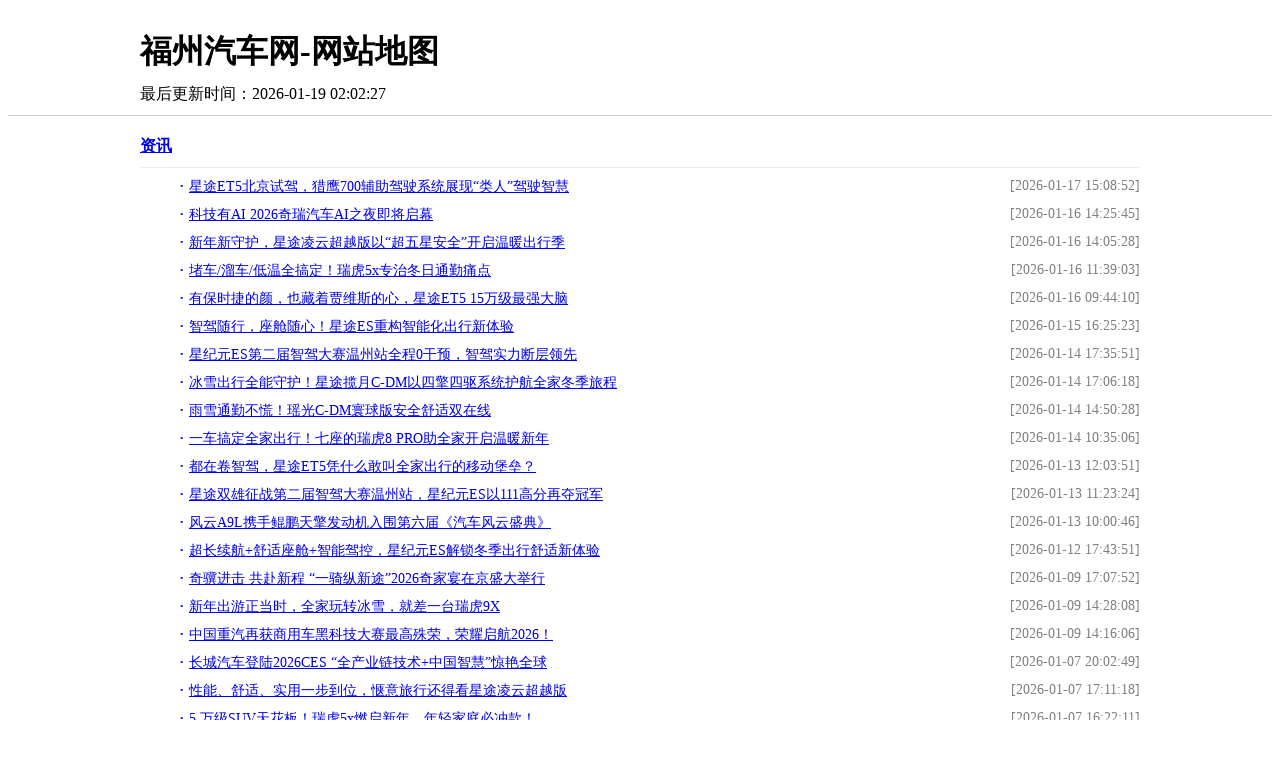

--- FILE ---
content_type: text/html
request_url: http://www.fzqiche.com.cn/sitemap.html
body_size: 22566
content:
<!DOCTYPE html>
<html>
<head>
    <meta charset="utf-8" />  
    <meta content="IE=EmulateIE7" http-equiv="X-UA-Compatible" />  
    <meta http-equiv="X-UA-Compatible" content="IE=edge" />  
    <meta name="viewport" content="width=device-width, initial-scale=1" /> 
    <title>网站地图_福州汽车网</title>
    <meta content="福州汽车网" name="keywords" />
    <meta content="福州汽车网为您提供最新汽车报价,汽车图片,汽车价格,信息最快最全的汽车新闻、行情、评测、导购内容的汽车网站。" name="description" />
    <style type="text/css">
        .sitemap-container { width: 1000px; height: auto; margin: 5px auto 10px; }
        .sitemap-container dl { margin-top: 20px; }
        .sitemap-container dl dt { font-size: 16px; font-weight: bold; padding-bottom: 10px; margin-bottom: 10px; border-bottom: 1px solid #eeeeee; }
        .sitemap-container dl dd { font-size: 14px; margin-bottom: 10px; display: flex; justify-content: space-between; }
        .sitemap-container dl dd a { -ms-flex: 2; -webkit-flex: 2; flex: 2; display: inline-block; overflow: hidden; text-overflow: ellipsis; white-space: nowrap; }
        .sitemap-container dl dd span { color: gray; -ms-flex: 1; -webkit-flex: 1; flex: 1; margin-left: 10px; max-width: 160px; text-align: right; }
        .sitemap-container dl dd a:before { display: inline-block; content: '·'; margin-right: 5px; font-size: 14px; font-weight: bold }
        a:hover { color: red }
        hr { height: 0px; border: 0; border-bottom: 1px solid #ccc; }

        @media screen and (max-width:1024px) {
            .sitemap-container { width: 96%; }
        }
    </style>
</head>
<body>
    <h1 class="sitemap-container" style="margin-top:30px;">福州汽车网-网站地图</h1>
    <p class="sitemap-container">最后更新时间：2026-01-19 02:02:27</p>
    <hr />
    <div class="sitemap-container"><dl>
            <dt><a href="/ss/" target="_blank">资讯</a></dt><dd>
                <a href="/2026/0117/085217926.html" target="_blank" title="星途ET5北京试驾，猎鹰700辅助驾驶系统展现“类人”驾驶智慧">星途ET5北京试驾，猎鹰700辅助驾驶系统展现“类人”驾驶智慧</a>
                <span>[2026-01-17 15:08:52]</span>
            </dd><dd>
                <a href="/2026/0116/254517925.html" target="_blank" title="科技有AI 2026奇瑞汽车AI之夜即将启幕">科技有AI 2026奇瑞汽车AI之夜即将启幕</a>
                <span>[2026-01-16 14:25:45]</span>
            </dd><dd>
                <a href="/2026/0116/052817924.html" target="_blank" title="新年新守护，星途凌云超越版以“超五星安全”开启温暖出行季">新年新守护，星途凌云超越版以“超五星安全”开启温暖出行季</a>
                <span>[2026-01-16 14:05:28]</span>
            </dd><dd>
                <a href="/2026/0116/390317923.html" target="_blank" title="堵车/溜车/低温全搞定！瑞虎5x专治冬日通勤痛点">堵车/溜车/低温全搞定！瑞虎5x专治冬日通勤痛点</a>
                <span>[2026-01-16 11:39:03]</span>
            </dd><dd>
                <a href="/2026/0116/441017922.html" target="_blank" title="有保时捷的颜，也藏着贾维斯的心，星途ET5 15万级最强大脑">有保时捷的颜，也藏着贾维斯的心，星途ET5 15万级最强大脑</a>
                <span>[2026-01-16 09:44:10]</span>
            </dd><dd>
                <a href="/2026/0115/252317921.html" target="_blank" title="智驾随行，座舱随心！星途ES重构智能化出行新体验">智驾随行，座舱随心！星途ES重构智能化出行新体验</a>
                <span>[2026-01-15 16:25:23]</span>
            </dd><dd>
                <a href="/2026/0114/355117920.html" target="_blank" title="星纪元ES第二届智驾大赛温州站全程0干预，智驾实力断层领先">星纪元ES第二届智驾大赛温州站全程0干预，智驾实力断层领先</a>
                <span>[2026-01-14 17:35:51]</span>
            </dd><dd>
                <a href="/2026/0114/061817919.html" target="_blank" title="冰雪出行全能守护！星途揽月C-DM以四擎四驱系统护航全家冬季旅程">冰雪出行全能守护！星途揽月C-DM以四擎四驱系统护航全家冬季旅程</a>
                <span>[2026-01-14 17:06:18]</span>
            </dd><dd>
                <a href="/2026/0114/502817918.html" target="_blank" title="雨雪通勤不慌！瑶光C-DM寰球版安全舒适双在线">雨雪通勤不慌！瑶光C-DM寰球版安全舒适双在线</a>
                <span>[2026-01-14 14:50:28]</span>
            </dd><dd>
                <a href="/2026/0114/350617917.html" target="_blank" title="一车搞定全家出行！七座的瑞虎8 PRO助全家开启温暖新年">一车搞定全家出行！七座的瑞虎8 PRO助全家开启温暖新年</a>
                <span>[2026-01-14 10:35:06]</span>
            </dd><dd>
                <a href="/2026/0113/035117916.html" target="_blank" title="都在卷智驾，星途ET5凭什么敢叫全家出行的移动堡垒？">都在卷智驾，星途ET5凭什么敢叫全家出行的移动堡垒？</a>
                <span>[2026-01-13 12:03:51]</span>
            </dd><dd>
                <a href="/2026/0113/232417915.html" target="_blank" title="星途双雄征战第二届智驾大赛温州站，星纪元ES以111高分再夺冠军">星途双雄征战第二届智驾大赛温州站，星纪元ES以111高分再夺冠军</a>
                <span>[2026-01-13 11:23:24]</span>
            </dd><dd>
                <a href="/2026/0113/004617914.html" target="_blank" title="风云A9L携手鲲鹏天擎发动机入围第六届《汽车风云盛典》">风云A9L携手鲲鹏天擎发动机入围第六届《汽车风云盛典》</a>
                <span>[2026-01-13 10:00:46]</span>
            </dd><dd>
                <a href="/2026/0112/435117913.html" target="_blank" title="超长续航+舒适座舱+智能驾控，星纪元ES解锁冬季出行舒适新体验">超长续航+舒适座舱+智能驾控，星纪元ES解锁冬季出行舒适新体验</a>
                <span>[2026-01-12 17:43:51]</span>
            </dd><dd>
                <a href="/2026/0109/075217911.html" target="_blank" title="奇骥进击 共赴新程 “一骑纵新途”2026奇家宴在京盛大举行">奇骥进击 共赴新程 “一骑纵新途”2026奇家宴在京盛大举行</a>
                <span>[2026-01-09 17:07:52]</span>
            </dd><dd>
                <a href="/2026/0109/280817910.html" target="_blank" title="新年出游正当时，全家玩转冰雪，就差一台瑞虎9X">新年出游正当时，全家玩转冰雪，就差一台瑞虎9X</a>
                <span>[2026-01-09 14:28:08]</span>
            </dd><dd>
                <a href="/2026/0109/160617909.html" target="_blank" title="中国重汽再获商用车黑科技大赛最高殊荣，荣耀启航2026！">中国重汽再获商用车黑科技大赛最高殊荣，荣耀启航2026！</a>
                <span>[2026-01-09 14:16:06]</span>
            </dd><dd>
                <a href="/2026/0107/024917908.html" target="_blank" title="长城汽车登陆2026CES “全产业链技术+中国智慧”惊艳全球">长城汽车登陆2026CES “全产业链技术+中国智慧”惊艳全球</a>
                <span>[2026-01-07 20:02:49]</span>
            </dd><dd>
                <a href="/2026/0107/111817907.html" target="_blank" title="性能、舒适、实用一步到位，惬意旅行还得看星途凌云超越版">性能、舒适、实用一步到位，惬意旅行还得看星途凌云超越版</a>
                <span>[2026-01-07 17:11:18]</span>
            </dd><dd>
                <a href="/2026/0107/221117906.html" target="_blank" title="5 万级SUV天花板！瑞虎5x燃启新年，年轻家庭必冲款！">5 万级SUV天花板！瑞虎5x燃启新年，年轻家庭必冲款！</a>
                <span>[2026-01-07 16:22:11]</span>
            </dd><dd>
                <a href="/2026/0107/312417905.html" target="_blank" title="​可城可野 哈弗猛龙凭全能实力赢取18万用户信赖">​可城可野 哈弗猛龙凭全能实力赢取18万用户信赖</a>
                <span>[2026-01-07 14:31:24]</span>
            </dd><dd>
                <a href="/2026/0107/113717904.html" target="_blank" title="春节最佳“年货” 2026款星途揽月超越版以旗舰礼遇款待全家">春节最佳“年货” 2026款星途揽月超越版以旗舰礼遇款待全家</a>
                <span>[2026-01-07 14:11:37]</span>
            </dd><dd>
                <a href="/2026/0107/400717903.html" target="_blank" title="假后通勤告别费油、冻手、续航慌，瑶光C-DM寰球版一步到位">假后通勤告别费油、冻手、续航慌，瑶光C-DM寰球版一步到位</a>
                <span>[2026-01-07 11:40:07]</span>
            </dd><dd>
                <a href="/2026/0105/544817902.html" target="_blank" title="销量口碑双增 风云如何成为新能源“现象级”品牌">销量口碑双增 风云如何成为新能源“现象级”品牌</a>
                <span>[2026-01-05 14:54:48]</span>
            </dd><dd>
                <a href="/2026/0105/431617901.html" target="_blank" title="品质全球车 价值再进阶 奇瑞品牌2025年销售1,700,940辆">品质全球车 价值再进阶 奇瑞品牌2025年销售1,700,940辆</a>
                <span>[2026-01-05 09:43:16]</span>
            </dd><dd>
                <a href="/2026/0104/591117900.html" target="_blank" title="一扇向“家人”敞开的门：国际范儿中国重汽的温度与认同">一扇向“家人”敞开的门：国际范儿中国重汽的温度与认同</a>
                <span>[2026-01-04 14:59:11]</span>
            </dd><dd>
                <a href="/2026/0104/260317899.html" target="_blank" title="至高厂补20000元！国补厂补同时补，购奇瑞过大年">至高厂补20000元！国补厂补同时补，购奇瑞过大年</a>
                <span>[2026-01-04 09:26:03]</span>
            </dd><dd>
                <a href="/2026/0101/170417898.html" target="_blank" title="焕新启程迈入3.0时代，星途汽车2026开年钜惠重磅来袭">焕新启程迈入3.0时代，星途汽车2026开年钜惠重磅来袭</a>
                <span>[2026-01-01 20:17:04]</span>
            </dd><dd>
                <a href="/2026/0101/581717897.html" target="_blank" title="豪华平权星途双旗舰超越版登场开启豪华价值体验新篇章">豪华平权星途双旗舰超越版登场开启豪华价值体验新篇章</a>
                <span>[2026-01-01 17:58:17]</span>
            </dd><dd>
                <a href="/2026/0101/160117896.html" target="_blank" title="2026元旦开新车！第五代瑞虎8国补厂补叠加福利来袭">2026元旦开新车！第五代瑞虎8国补厂补叠加福利来袭</a>
                <span>[2026-01-01 14:16:01]</span>
            </dd></dl><dl>
            <dt><a href="/zx/" target="_blank">新车</a></dt><dd>
                <a href="/2023/0629/371016257.html" target="_blank" title="全新航海家，很早就订下了">全新航海家，很早就订下了</a>
                <span>[2023-06-29 19:37:10]</span>
            </dd><dd>
                <a href="/2023/0629/331716253.html" target="_blank" title="全新林肯航海家座舱升级，乘坐更加惬意">全新林肯航海家座舱升级，乘坐更加惬意</a>
                <span>[2023-06-29 19:33:17]</span>
            </dd><dd>
                <a href="/2023/0629/301816249.html" target="_blank" title="全新林肯航海家，体验由内而外的奢华">全新林肯航海家，体验由内而外的奢华</a>
                <span>[2023-06-29 19:30:18]</span>
            </dd><dd>
                <a href="/2023/0628/530016241.html" target="_blank" title="全新林肯航海家的崭新出行体验">全新林肯航海家的崭新出行体验</a>
                <span>[2023-06-28 18:53:00]</span>
            </dd><dd>
                <a href="/2023/0628/493116237.html" target="_blank" title="全新林肯航海家的智能科技引领了出行新时代">全新林肯航海家的智能科技引领了出行新时代</a>
                <span>[2023-06-28 18:49:31]</span>
            </dd><dd>
                <a href="/2023/0628/462916233.html" target="_blank" title="全新航海家：豪华车市场的领军者">全新航海家：豪华车市场的领军者</a>
                <span>[2023-06-28 18:46:29]</span>
            </dd><dd>
                <a href="/2023/0628/413716229.html" target="_blank" title="全新林肯航海家新设计更具视觉冲击力#新航海家#">全新林肯航海家新设计更具视觉冲击力#新航海家#</a>
                <span>[2023-06-28 18:41:37]</span>
            </dd><dd>
                <a href="/2023/0628/354116225.html" target="_blank" title="诠释豪华 注重品质全新林肯航海家震撼来袭#新航海家#">诠释豪华 注重品质全新林肯航海家震撼来袭#新航海家#</a>
                <span>[2023-06-28 18:35:41]</span>
            </dd><dd>
                <a href="/2023/0628/293316221.html" target="_blank" title="新款航海家在座椅用料方面非常讲究#新航海家#">新款航海家在座椅用料方面非常讲究#新航海家#</a>
                <span>[2023-06-28 18:29:33]</span>
            </dd><dd>
                <a href="/2023/0628/234816217.html" target="_blank" title="全新航海家外观个性十足#新航海家#">全新航海家外观个性十足#新航海家#</a>
                <span>[2023-06-28 18:23:48]</span>
            </dd><dd>
                <a href="/2023/0628/175716213.html" target="_blank" title="全新林肯不断创新 航海家升级亮相#新航海家#">全新林肯不断创新 航海家升级亮相#新航海家#</a>
                <span>[2023-06-28 18:17:57]</span>
            </dd><dd>
                <a href="/2023/0625/073716205.html" target="_blank" title="我的新宠-全新林肯航海家试驾评测">我的新宠-全新林肯航海家试驾评测</a>
                <span>[2023-06-25 22:07:37]</span>
            </dd><dd>
                <a href="/2023/0625/043416201.html" target="_blank" title="全新林肯航海家，令驾乘体验更加舒适和愉悦">全新林肯航海家，令驾乘体验更加舒适和愉悦</a>
                <span>[2023-06-25 22:04:34]</span>
            </dd><dd>
                <a href="/2023/0625/115316198.html" target="_blank" title="试驾全新航海家入门版：性价比出众且颜值不输">试驾全新航海家入门版：性价比出众且颜值不输</a>
                <span>[2023-06-25 14:11:53]</span>
            </dd><dd>
                <a href="/2023/0625/084616194.html" target="_blank" title="全新林肯航海家，空间大，动力强，满足所有需求">全新林肯航海家，空间大，动力强，满足所有需求</a>
                <span>[2023-06-25 14:08:46]</span>
            </dd><dd>
                <a href="/2023/0624/523716191.html" target="_blank" title="全新林肯航海家我生活一部分">全新林肯航海家我生活一部分</a>
                <span>[2023-06-24 15:52:37]</span>
            </dd><dd>
                <a href="/2023/0624/493316187.html" target="_blank" title="全新林肯航海家，对奢华的重新定义">全新林肯航海家，对奢华的重新定义</a>
                <span>[2023-06-24 15:49:33]</span>
            </dd><dd>
                <a href="/2023/0623/265216181.html" target="_blank" title="试驾全新航海家：性能及功能令人印象深刻">试驾全新航海家：性能及功能令人印象深刻</a>
                <span>[2023-06-23 15:26:52]</span>
            </dd><dd>
                <a href="/2023/0623/233916177.html" target="_blank" title="全新林肯航海家，享受更好的出行体验">全新林肯航海家，享受更好的出行体验</a>
                <span>[2023-06-23 15:23:39]</span>
            </dd><dd>
                <a href="/2023/0622/484616171.html" target="_blank" title="全新航海家的科技配置也是绝了#新航海家#">全新航海家的科技配置也是绝了#新航海家#</a>
                <span>[2023-06-22 17:48:46]</span>
            </dd><dd>
                <a href="/2023/0622/430516167.html" target="_blank" title="大尺寸更舒适全新航海家不愧是同级优选#新航海家#">大尺寸更舒适全新航海家不愧是同级优选#新航海家#</a>
                <span>[2023-06-22 17:43:05]</span>
            </dd><dd>
                <a href="/2023/0622/372716163.html" target="_blank" title="全新航海家不愧是颜值与实力并存 #新航海家#">全新航海家不愧是颜值与实力并存 #新航海家#</a>
                <span>[2023-06-22 17:37:27]</span>
            </dd><dd>
                <a href="/2023/0615/421916140.html" target="_blank" title="全新林肯航海家的大屏和大后备箱，非常满意！">全新林肯航海家的大屏和大后备箱，非常满意！</a>
                <span>[2023-06-15 12:42:19]</span>
            </dd><dd>
                <a href="/2023/0615/392316136.html" target="_blank" title="全新林肯航海家，豪华SUV中最好的选择">全新林肯航海家，豪华SUV中最好的选择</a>
                <span>[2023-06-15 12:39:23]</span>
            </dd><dd>
                <a href="/2023/0615/351716131.html" target="_blank" title="同级相当出色的SUV全新林肯航海家值得首选#新航海家#">同级相当出色的SUV全新林肯航海家值得首选#新航海家#</a>
                <span>[2023-06-15 12:35:17]</span>
            </dd><dd>
                <a href="/2023/0614/244216123.html" target="_blank" title="全新林肯航海家外观内饰都升级好多">全新林肯航海家外观内饰都升级好多</a>
                <span>[2023-06-14 15:24:42]</span>
            </dd><dd>
                <a href="/2023/0614/184916119.html" target="_blank" title="全新林肯航海家，不容错过的豪华舒适之选">全新林肯航海家，不容错过的豪华舒适之选</a>
                <span>[2023-06-14 15:18:49]</span>
            </dd><dd>
                <a href="/2023/0614/143916115.html" target="_blank" title="全新林肯航海家更出色更安全#新航海家#">全新林肯航海家更出色更安全#新航海家#</a>
                <span>[2023-06-14 15:14:39]</span>
            </dd><dd>
                <a href="/2023/0613/560416109.html" target="_blank" title="新航海家的空间和座椅真的太令人惊艳了">新航海家的空间和座椅真的太令人惊艳了</a>
                <span>[2023-06-13 16:56:04]</span>
            </dd><dd>
                <a href="/2023/0613/530316105.html" target="_blank" title="驾驶全新林肯航海家，让每一次出行都得心应手">驾驶全新林肯航海家，让每一次出行都得心应手</a>
                <span>[2023-06-13 16:53:03]</span>
            </dd></dl><dl>
            <dt><a href="/cx/" target="_blank">导购</a></dt><dd>
                <a href="/2023/0418/100217259.html" target="_blank" title="打造“森系”场景力，极狐阿尔法S/T森林版首发亮相">打造“森系”场景力，极狐阿尔法S/T森林版首发亮相</a>
                <span>[2023-04-18 09:10:02]</span>
            </dd><dd>
                <a href="/2025/0122/375317022.html" target="_blank" title="看京城德比大战，开走魔核新车，北京汽车品牌之夜粉丝赢麻了！">看京城德比大战，开走魔核新车，北京汽车品牌之夜粉丝赢麻了！</a>
                <span>[2025-01-22 11:37:53]</span>
            </dd><dd>
                <a href="/2024/1231/202016977.html" target="_blank" title="困不住的BJ60雷霆！跨年全国大联考，魔核电驱“猛”闯年关！">困不住的BJ60雷霆！跨年全国大联考，魔核电驱“猛”闯年关！</a>
                <span>[2024-12-31 11:20:20]</span>
            </dd><dd>
                <a href="/2023/0629/375516258.html" target="_blank" title="全新航海家的大后备箱令我满意">全新航海家的大后备箱令我满意</a>
                <span>[2023-06-29 19:37:55]</span>
            </dd><dd>
                <a href="/2023/0629/341716254.html" target="_blank" title="全新林肯航海家，智能SUV中的首选">全新林肯航海家，智能SUV中的首选</a>
                <span>[2023-06-29 19:34:17]</span>
            </dd><dd>
                <a href="/2023/0629/310616250.html" target="_blank" title="驾驶全新林肯航海家，更加尽兴享受旅途">驾驶全新林肯航海家，更加尽兴享受旅途</a>
                <span>[2023-06-29 19:31:06]</span>
            </dd><dd>
                <a href="/2023/0628/502316238.html" target="_blank" title="全新林肯航海家，更适合我们全家用车">全新林肯航海家，更适合我们全家用车</a>
                <span>[2023-06-28 18:50:23]</span>
            </dd><dd>
                <a href="/2023/0628/471616234.html" target="_blank" title="驾驶全新林肯航海家，感受更多的科技乐趣">驾驶全新林肯航海家，感受更多的科技乐趣</a>
                <span>[2023-06-28 18:47:16]</span>
            </dd><dd>
                <a href="/2023/0628/430716230.html" target="_blank" title="全新林肯航海家这外观这内饰很难不爱#新航海家#">全新林肯航海家这外观这内饰很难不爱#新航海家#</a>
                <span>[2023-06-28 18:43:07]</span>
            </dd><dd>
                <a href="/2023/0628/370916226.html" target="_blank" title="升级后全新林肯航海家别具一格的品质豪华#新航海家#">升级后全新林肯航海家别具一格的品质豪华#新航海家#</a>
                <span>[2023-06-28 18:37:09]</span>
            </dd><dd>
                <a href="/2023/0628/310416222.html" target="_blank" title="有了全新林肯航海家每天都仪式感满满#新航海家#">有了全新林肯航海家每天都仪式感满满#新航海家#</a>
                <span>[2023-06-28 18:31:04]</span>
            </dd><dd>
                <a href="/2023/0628/251616218.html" target="_blank" title="全新航海家高品质驾乘体验 大空间长途也不担心#新航海家#">全新航海家高品质驾乘体验 大空间长途也不担心#新航海家#</a>
                <span>[2023-06-28 18:25:16]</span>
            </dd><dd>
                <a href="/2023/0628/192816214.html" target="_blank" title="全新航海家诠释时尚巅峰#新航海家#">全新航海家诠释时尚巅峰#新航海家#</a>
                <span>[2023-06-28 18:19:28]</span>
            </dd><dd>
                <a href="/2023/0625/052016202.html" target="_blank" title="豪华SUV新品牌：全新林肯航海家升级体验">豪华SUV新品牌：全新林肯航海家升级体验</a>
                <span>[2023-06-25 22:05:20]</span>
            </dd><dd>
                <a href="/2023/0625/093016195.html" target="_blank" title="独特的舒适性和城市驾驶的便捷性 – 全新林肯航海家">独特的舒适性和城市驾驶的便捷性 – 全新林肯航海家</a>
                <span>[2023-06-25 14:09:30]</span>
            </dd><dd>
                <a href="/2023/0624/502416188.html" target="_blank" title="感受全新林肯航海家带来的卓越体验">感受全新林肯航海家带来的卓越体验</a>
                <span>[2023-06-24 15:50:24]</span>
            </dd><dd>
                <a href="/2023/0623/273716182.html" target="_blank" title="首次试驾全新航海家的初体验">首次试驾全新航海家的初体验</a>
                <span>[2023-06-23 15:27:37]</span>
            </dd><dd>
                <a href="/2023/0623/243516178.html" target="_blank" title="全新林肯航海家，家庭出行首选的豪华SUV">全新林肯航海家，家庭出行首选的豪华SUV</a>
                <span>[2023-06-23 15:24:35]</span>
            </dd><dd>
                <a href="/2023/0622/501016172.html" target="_blank" title="全新航海家大尺寸更舒适#新航海家#">全新航海家大尺寸更舒适#新航海家#</a>
                <span>[2023-06-22 17:50:10]</span>
            </dd><dd>
                <a href="/2023/0622/442716168.html" target="_blank" title="高品质大空间当选全新林肯航海家#新航海家#">高品质大空间当选全新林肯航海家#新航海家#</a>
                <span>[2023-06-22 17:44:27]</span>
            </dd><dd>
                <a href="/2023/0622/385316164.html" target="_blank" title="没体验过不知道全新航海家这么优秀#新航海家#">没体验过不知道全新航海家这么优秀#新航海家#</a>
                <span>[2023-06-22 17:38:53]</span>
            </dd><dd>
                <a href="/2023/0615/425816141.html" target="_blank" title="想买车，纠结全新林肯航海家和凯迪拉克XT5，请问这两款车的空间谁更大？">想买车，纠结全新林肯航海家和凯迪拉克XT5，请问这两款车的空间谁更大？</a>
                <span>[2023-06-15 12:42:58]</span>
            </dd><dd>
                <a href="/2023/0615/401016137.html" target="_blank" title="全新林肯航海家，中大型SUV市场的杰出之作">全新林肯航海家，中大型SUV市场的杰出之作</a>
                <span>[2023-06-15 12:40:10]</span>
            </dd><dd>
                <a href="/2023/0615/363216133.html" target="_blank" title="全新林肯航海家，轻松开启每段旅程">全新林肯航海家，轻松开启每段旅程</a>
                <span>[2023-06-15 12:36:32]</span>
            </dd><dd>
                <a href="/2023/0614/252716124.html" target="_blank" title="全新林肯航海家的驾乘体验赞不赞？">全新林肯航海家的驾乘体验赞不赞？</a>
                <span>[2023-06-14 15:25:27]</span>
            </dd><dd>
                <a href="/2023/0614/193916120.html" target="_blank" title="全新林肯航海家，彰显林肯独特的风格">全新林肯航海家，彰显林肯独特的风格</a>
                <span>[2023-06-14 15:19:39]</span>
            </dd><dd>
                <a href="/2023/0614/155616116.html" target="_blank" title="全新林肯航海家豪华和科技方面表现出色">全新林肯航海家豪华和科技方面表现出色</a>
                <span>[2023-06-14 15:15:56]</span>
            </dd><dd>
                <a href="/2023/0613/564316110.html" target="_blank" title="新航海家内饰设计新颖，不输电车">新航海家内饰设计新颖，不输电车</a>
                <span>[2023-06-13 16:56:43]</span>
            </dd><dd>
                <a href="/2023/0613/535216106.html" target="_blank" title="全新林肯航海家，风格更加年轻化">全新林肯航海家，风格更加年轻化</a>
                <span>[2023-06-13 16:53:52]</span>
            </dd><dd>
                <a href="/2023/0613/501316102.html" target="_blank" title="全新林肯航海家，乘风破浪，得心应手">全新林肯航海家，乘风破浪，得心应手</a>
                <span>[2023-06-13 16:50:13]</span>
            </dd></dl><dl>
            <dt><a href="/pj/" target="_blank">保养</a></dt><dd>
                <a href="/2020/0409/3609500.html" target="_blank" title="全新设计更加年轻化 荣耀新官网HONOR.CN正式上线">全新设计更加年轻化 荣耀新官网HONOR.CN正式上线</a>
                <span>[2020-04-09 10:36:09]</span>
            </dd><dd>
                <a href="/2020/0409/4014490.html" target="_blank" title="华为nova7首次曝光：或在华为P40之后四月初发布">华为nova7首次曝光：或在华为P40之后四月初发布</a>
                <span>[2020-04-09 06:40:14]</span>
            </dd><dd>
                <a href="/2020/0408/5116473.html" target="_blank" title="你的快递发货了吗？等了多长时间？有没有看到这样的通知">你的快递发货了吗？等了多长时间？有没有看到这样的通知</a>
                <span>[2020-04-08 08:51:16]</span>
            </dd><dd>
                <a href="/2020/0405/1105421.html" target="_blank" title="我国即将建成量子通信网络，保密性100%，无人能够破解！">我国即将建成量子通信网络，保密性100%，无人能够破解！</a>
                <span>[2020-04-05 07:11:05]</span>
            </dd><dd>
                <a href="/2020/0404/4355410.html" target="_blank" title="华为自带的翻译还有这些？速度快、准确率高、效果好，太实用了">华为自带的翻译还有这些？速度快、准确率高、效果好，太实用了</a>
                <span>[2020-04-04 09:43:55]</span>
            </dd><dd>
                <a href="/2020/0404/3105408.html" target="_blank" title="电脑大神私藏的66个快捷键，别让速度限制你的工资，职场人必备">电脑大神私藏的66个快捷键，别让速度限制你的工资，职场人必备</a>
                <span>[2020-04-04 08:31:05]</span>
            </dd><dd>
                <a href="/2020/0404/2225404.html" target="_blank" title="宝骏新款“买菜车”亮相，外观神似机器人，三座布局+隐藏门把手">宝骏新款“买菜车”亮相，外观神似机器人，三座布局+隐藏门把手</a>
                <span>[2020-04-04 06:22:25]</span>
            </dd><dd>
                <a href="/2020/0403/0132394.html" target="_blank" title="华为小试牛刀，学生价+4800万四摄+4000mAh，麒麟810+128G">华为小试牛刀，学生价+4800万四摄+4000mAh，麒麟810+128G</a>
                <span>[2020-04-03 10:01:32]</span>
            </dd><dd>
                <a href="/2020/0403/1645389.html" target="_blank" title="顶级配置的小米10，华为、苹果开始担忧了？">顶级配置的小米10，华为、苹果开始担忧了？</a>
                <span>[2020-04-03 08:16:45]</span>
            </dd><dd>
                <a href="/2020/0403/5259388.html" target="_blank" title="很多人都说修个电脑主板收费几百块钱很贵，你看到别人付出了吗？">很多人都说修个电脑主板收费几百块钱很贵，你看到别人付出了吗？</a>
                <span>[2020-04-03 07:52:59]</span>
            </dd><dd>
                <a href="/2020/0401/5300360.html" target="_blank" title="初中生发明空气汽车不用油不用电，成本只要800元">初中生发明空气汽车不用油不用电，成本只要800元</a>
                <span>[2020-04-01 09:53:00]</span>
            </dd><dd>
                <a href="/2020/0401/3223349.html" target="_blank" title="手机市场洗牌：华为强势第一，vivo暴涨1190%！在">手机市场洗牌：华为强势第一，vivo暴涨1190%！在</a>
                <span>[2020-04-01 06:32:23]</span>
            </dd><dd>
                <a href="/2020/0331/0204340.html" target="_blank" title="iOS最全性能优化之25个建议">iOS最全性能优化之25个建议</a>
                <span>[2020-03-31 09:02:04]</span>
            </dd><dd>
                <a href="/2020/0329/1100300.html" target="_blank" title="海鼎携手优米购，解锁跨境电商新模式">海鼎携手优米购，解锁跨境电商新模式</a>
                <span>[2020-03-29 08:11:00]</span>
            </dd><dd>
                <a href="/2020/0329/4802299.html" target="_blank" title="这个岗位，不仅美团的需求大，淘宝更是配置了200多人……">这个岗位，不仅美团的需求大，淘宝更是配置了200多人……</a>
                <span>[2020-03-29 07:48:02]</span>
            </dd><dd>
                <a href="/2020/0326/4334256.html" target="_blank" title="在线音乐两级格局凸显 付费市场迎积极信号">在线音乐两级格局凸显 付费市场迎积极信号</a>
                <span>[2020-03-26 06:43:34]</span>
            </dd><dd>
                <a href="/2020/0317/5359192.html" target="_blank" title="全球手机前五强最新排名：苹果依然强势，小米后劲十足">全球手机前五强最新排名：苹果依然强势，小米后劲十足</a>
                <span>[2020-03-17 06:53:59]</span>
            </dd><dd>
                <a href="/2020/0317/5357190.html" target="_blank" title="智能大数据时代，养龟也有数据支持">智能大数据时代，养龟也有数据支持</a>
                <span>[2020-03-17 06:53:57]</span>
            </dd><dd>
                <a href="/2020/0106/115624.html" target="_blank" title="《模拟农场19》—游玩评测">《模拟农场19》—游玩评测</a>
                <span>[2020-01-06 14:11:56]</span>
            </dd><dd>
                <a href="/2020/0106/113623.html" target="_blank" title="「游戏车」详解游戏《Burnout Paradise》里的车辆梗">「游戏车」详解游戏《Burnout Paradise》里的车辆梗</a>
                <span>[2020-01-06 14:11:36]</span>
            </dd><dd>
                <a href="/2020/0106/112022.html" target="_blank" title="猫加入12生肖？《仁王2》“仁王十二支”守护灵介绍">猫加入12生肖？《仁王2》“仁王十二支”守护灵介绍</a>
                <span>[2020-01-06 14:11:20]</span>
            </dd><dd>
                <a href="/2020/0106/110321.html" target="_blank" title="法国独立游戏，8个民族帝国战争，奇幻风格4X回合制策略体验">法国独立游戏，8个民族帝国战争，奇幻风格4X回合制策略体验</a>
                <span>[2020-01-06 14:11:03]</span>
            </dd><dd>
                <a href="/2020/0106/104720.html" target="_blank" title="《盟军敢死队2》高清复刻版开发商被Team 17收购">《盟军敢死队2》高清复刻版开发商被Team 17收购</a>
                <span>[2020-01-06 14:10:47]</span>
            </dd><dd>
                <a href="/2020/0106/100718.html" target="_blank" title="玩友时代《浮生为卿歌》上线表现抢眼，杀入iOS多榜单第一">玩友时代《浮生为卿歌》上线表现抢眼，杀入iOS多榜单第一</a>
                <span>[2020-01-06 14:10:07]</span>
            </dd></dl><dl>
            <dt><a href="/xy/" target="_blank">行业</a></dt><dd>
                <a href="/2023/0629/392716260.html" target="_blank" title="新款航海家动力强劲，很喜欢！">新款航海家动力强劲，很喜欢！</a>
                <span>[2023-06-29 19:39:27]</span>
            </dd><dd>
                <a href="/2023/0629/361216256.html" target="_blank" title="试驾全新林肯航海家，这是我梦想中的车型">试驾全新林肯航海家，这是我梦想中的车型</a>
                <span>[2023-06-29 19:36:12]</span>
            </dd><dd>
                <a href="/2023/0629/323516252.html" target="_blank" title="全新林肯航海家，提供更加便捷、安全的行驶体验">全新林肯航海家，提供更加便捷、安全的行驶体验</a>
                <span>[2023-06-29 19:32:35]</span>
            </dd><dd>
                <a href="/2023/0629/292516248.html" target="_blank" title="全新林肯航海家,开启全新豪华SUV之旅">全新林肯航海家,开启全新豪华SUV之旅</a>
                <span>[2023-06-29 19:29:25]</span>
            </dd><dd>
                <a href="/2023/0628/550216243.html" target="_blank" title="远离城市喧嚣，与全新航海家奔赴自然之约">远离城市喧嚣，与全新航海家奔赴自然之约</a>
                <span>[2023-06-28 18:55:02]</span>
            </dd><dd>
                <a href="/2023/0628/520916240.html" target="_blank" title="我选择全新林肯航海家，豪华又有高性能">我选择全新林肯航海家，豪华又有高性能</a>
                <span>[2023-06-28 18:52:09]</span>
            </dd><dd>
                <a href="/2023/0628/484916236.html" target="_blank" title="全新林肯航海家，智能SUV之选">全新林肯航海家，智能SUV之选</a>
                <span>[2023-06-28 18:48:49]</span>
            </dd><dd>
                <a href="/2023/0628/454316232.html" target="_blank" title="豪华且实用的中大型SUV：全方面欣赏全新林肯">豪华且实用的中大型SUV：全方面欣赏全新林肯</a>
                <span>[2023-06-28 18:45:43]</span>
            </dd><dd>
                <a href="/2023/0628/395216228.html" target="_blank" title="全新林肯航海家设计更为年轻时尚#新航海家#">全新林肯航海家设计更为年轻时尚#新航海家#</a>
                <span>[2023-06-28 18:39:52]</span>
            </dd><dd>
                <a href="/2023/0628/335616224.html" target="_blank" title="全新升级航海家更有科技感#新航海家#">全新升级航海家更有科技感#新航海家#</a>
                <span>[2023-06-28 18:33:56]</span>
            </dd><dd>
                <a href="/2023/0628/280416220.html" target="_blank" title="全新航海家全新升级 还不来看看#新航海家#">全新航海家全新升级 还不来看看#新航海家#</a>
                <span>[2023-06-28 18:28:04]</span>
            </dd><dd>
                <a href="/2023/0628/222516216.html" target="_blank" title="全新航海家舒享驾乘体验#新航海家#">全新航海家舒享驾乘体验#新航海家#</a>
                <span>[2023-06-28 18:22:25]</span>
            </dd><dd>
                <a href="/2023/0628/163316212.html" target="_blank" title="全新航海家享受高品质出行体验 #新航海家#">全新航海家享受高品质出行体验 #新航海家#</a>
                <span>[2023-06-28 18:16:33]</span>
            </dd><dd>
                <a href="/2023/0625/065716204.html" target="_blank" title="试驾报告：全新林肯航海家的驾驶表现在城市中非常出挑">试驾报告：全新林肯航海家的驾驶表现在城市中非常出挑</a>
                <span>[2023-06-25 22:06:57]</span>
            </dd><dd>
                <a href="/2023/0625/034316200.html" target="_blank" title="全新林肯航海家，为驾乘者带来全新的驾乘体验">全新林肯航海家，为驾乘者带来全新的驾乘体验</a>
                <span>[2023-06-25 22:03:43]</span>
            </dd><dd>
                <a href="/2023/0625/111016197.html" target="_blank" title="试驾全新航海家：出乎意料的“好”">试驾全新航海家：出乎意料的“好”</a>
                <span>[2023-06-25 14:11:10]</span>
            </dd><dd>
                <a href="/2023/0625/080116193.html" target="_blank" title="全新林肯航海家，出行舒适体验的极致豪华代表">全新林肯航海家，出行舒适体验的极致豪华代表</a>
                <span>[2023-06-25 14:08:01]</span>
            </dd><dd>
                <a href="/2023/0624/515716190.html" target="_blank" title="全新林肯航海家：我的豪华座驾">全新林肯航海家：我的豪华座驾</a>
                <span>[2023-06-24 15:51:57]</span>
            </dd><dd>
                <a href="/2023/0624/483716186.html" target="_blank" title="全新林肯航海家，前脸新设计更具视觉冲击力">全新林肯航海家，前脸新设计更具视觉冲击力</a>
                <span>[2023-06-24 15:48:37]</span>
            </dd><dd>
                <a href="/2023/0623/261016180.html" target="_blank" title="试驾豪华SUV之王：全新林肯航海家">试驾豪华SUV之王：全新林肯航海家</a>
                <span>[2023-06-23 15:26:10]</span>
            </dd><dd>
                <a href="/2023/0623/221216176.html" target="_blank" title="全新林肯航海家，安全舒适，动力强">全新林肯航海家，安全舒适，动力强</a>
                <span>[2023-06-23 15:22:12]</span>
            </dd><dd>
                <a href="/2023/0622/472116170.html" target="_blank" title="更修长大气的车身姿态更找人喜爱#新航海家#">更修长大气的车身姿态更找人喜爱#新航海家#</a>
                <span>[2023-06-22 17:47:21]</span>
            </dd><dd>
                <a href="/2023/0622/414016166.html" target="_blank" title="出行高品质安全首选全新林肯航海家#新航海家#">出行高品质安全首选全新林肯航海家#新航海家#</a>
                <span>[2023-06-22 17:41:40]</span>
            </dd><dd>
                <a href="/2023/0622/360216162.html" target="_blank" title="全新航海家不仅外观高级内饰也是科技感满满#新航海家#">全新航海家不仅外观高级内饰也是科技感满满#新航海家#</a>
                <span>[2023-06-22 17:36:02]</span>
            </dd><dd>
                <a href="/2023/0615/414016139.html" target="_blank" title="全新航海家驾驶体验感非常棒">全新航海家驾驶体验感非常棒</a>
                <span>[2023-06-15 12:41:40]</span>
            </dd><dd>
                <a href="/2023/0615/383116135.html" target="_blank" title="全新林肯航海家，我的豪华座驾">全新林肯航海家，我的豪华座驾</a>
                <span>[2023-06-15 12:38:31]</span>
            </dd><dd>
                <a href="/2023/0615/335916130.html" target="_blank" title="全新林肯航海家外观设计太高级啦 颜值党爱惨了#新航海家#">全新林肯航海家外观设计太高级啦 颜值党爱惨了#新航海家#</a>
                <span>[2023-06-15 12:33:59]</span>
            </dd><dd>
                <a href="/2023/0614/331316125.html" target="_blank" title="选择全新林肯航海家，感受更多科技乐趣">选择全新林肯航海家，感受更多科技乐趣</a>
                <span>[2023-06-14 15:33:13]</span>
            </dd><dd>
                <a href="/2023/0614/213916122.html" target="_blank" title="全新林肯航海家空间宽敞，按摩模式感到宾至如归">全新林肯航海家空间宽敞，按摩模式感到宾至如归</a>
                <span>[2023-06-14 15:21:39]</span>
            </dd><dd>
                <a href="/2023/0614/175916118.html" target="_blank" title="试驾全新林肯航海家，我认为这是一款非常出色的车型">试驾全新林肯航海家，我认为这是一款非常出色的车型</a>
                <span>[2023-06-14 15:17:59]</span>
            </dd></dl><dl>
            <dt><a href="/cxx/" target="_blank">促销</a></dt><dd>
                <a href="/2025/0528/543217336.html" target="_blank" title="奇瑞汽车旗下四大品牌百亿厂补、“粽”情钜惠来袭！">奇瑞汽车旗下四大品牌百亿厂补、“粽”情钜惠来袭！</a>
                <span>[2025-05-28 19:54:32]</span>
            </dd><dd>
                <a href="/2020/0410/5641513.html" target="_blank" title="沈梦辰亲自演示 华为MateBook 14 2020款亮相“天天云时间”">沈梦辰亲自演示 华为MateBook 14 2020款亮相“天天云时间”</a>
                <span>[2020-04-10 08:56:41]</span>
            </dd><dd>
                <a href="/2020/0409/5217496.html" target="_blank" title="华为将在法国设立无线产品制造工厂">华为将在法国设立无线产品制造工厂</a>
                <span>[2020-04-09 08:52:17]</span>
            </dd><dd>
                <a href="/2020/0409/2646495.html" target="_blank" title="小米AIoT路由器AX3600明天10点开售，售价599元">小米AIoT路由器AX3600明天10点开售，售价599元</a>
                <span>[2020-04-09 08:26:46]</span>
            </dd><dd>
                <a href="/2020/0408/4253477.html" target="_blank" title="这几个 iPhone 技巧，你不用真的太可惜了">这几个 iPhone 技巧，你不用真的太可惜了</a>
                <span>[2020-04-08 09:42:53]</span>
            </dd><dd>
                <a href="/2020/0405/3047431.html" target="_blank" title="朋友用了5年的苹果6坏了，本来想换V30，实力规劝后没买荣耀">朋友用了5年的苹果6坏了，本来想换V30，实力规劝后没买荣耀</a>
                <span>[2020-04-05 14:30:47]</span>
            </dd><dd>
                <a href="/2020/0404/5912407.html" target="_blank" title="三星第二代折叠屏手机Galaxy Z Flip发布上市">三星第二代折叠屏手机Galaxy Z Flip发布上市</a>
                <span>[2020-04-04 07:59:12]</span>
            </dd><dd>
                <a href="/2020/0404/5709405.html" target="_blank" title="腾讯入股特斯拉浮盈约60亿美元，账面回报率超三倍">腾讯入股特斯拉浮盈约60亿美元，账面回报率超三倍</a>
                <span>[2020-04-04 06:57:09]</span>
            </dd><dd>
                <a href="/2020/0401/0212351.html" target="_blank" title="从哪里冒出来的UFS3.1？上半年三大核心硬件，小米iQOO抢首发">从哪里冒出来的UFS3.1？上半年三大核心硬件，小米iQOO抢首发</a>
                <span>[2020-04-01 07:02:12]</span>
            </dd><dd>
                <a href="/2020/0330/0350312.html" target="_blank" title="数据扫盲（1）：我们常说的DAU、MAU是啥？">数据扫盲（1）：我们常说的DAU、MAU是啥？</a>
                <span>[2020-03-30 08:03:50]</span>
            </dd><dd>
                <a href="/2020/0328/4748287.html" target="_blank" title="O2O、C2C、B2B、B2C是什么意思有什么区别">O2O、C2C、B2B、B2C是什么意思有什么区别</a>
                <span>[2020-03-28 08:47:48]</span>
            </dd><dd>
                <a href="/2020/0328/1235285.html" target="_blank" title="Hue灯泡再被黑客攻击 飞利浦紧急更新安全补丁">Hue灯泡再被黑客攻击 飞利浦紧急更新安全补丁</a>
                <span>[2020-03-28 08:12:35]</span>
            </dd><dd>
                <a href="/2020/0323/5402232.html" target="_blank" title="Python很简单 进来几张图教你学会Python 年假后会感谢现在的自己">Python很简单 进来几张图教你学会Python 年假后会感谢现在的自己</a>
                <span>[2020-03-23 08:54:02]</span>
            </dd><dd>
                <a href="/2020/0323/3914227.html" target="_blank" title="oppo k3和vivo z5x怎么选？">oppo k3和vivo z5x怎么选？</a>
                <span>[2020-03-23 07:39:14]</span>
            </dd><dd>
                <a href="/2020/0322/5432220.html" target="_blank" title="小米有品上架智能新风防霾口罩：主动送风 续航7小时">小米有品上架智能新风防霾口罩：主动送风 续航7小时</a>
                <span>[2020-03-22 12:54:32]</span>
            </dd><dd>
                <a href="/2020/0317/5358191.html" target="_blank" title="阿里的六轮面试我是怎么撑过来的？一步天梯，一步海洋啊，好难啊">阿里的六轮面试我是怎么撑过来的？一步天梯，一步海洋啊，好难啊</a>
                <span>[2020-03-17 06:53:58]</span>
            </dd><dd>
                <a href="/2020/0106/151436.html" target="_blank" title="《我的世界》中到底有没有圆 计算机大神告诉你真实答案">《我的世界》中到底有没有圆 计算机大神告诉你真实答案</a>
                <span>[2020-01-06 14:15:14]</span>
            </dd><dd>
                <a href="/2020/0106/145835.html" target="_blank" title="试错与新生：《古剑奇谭》走过的这些年">试错与新生：《古剑奇谭》走过的这些年</a>
                <span>[2020-01-06 14:14:58]</span>
            </dd><dd>
                <a href="/2020/0106/143934.html" target="_blank" title="第一人称探索新作上架Steam 最低配置要GTX 980">第一人称探索新作上架Steam 最低配置要GTX 980</a>
                <span>[2020-01-06 14:14:39]</span>
            </dd><dd>
                <a href="/2020/0106/142033.html" target="_blank" title="《亡灵杀手：夏侯惇》：一款画质动作都让我打高分的手游">《亡灵杀手：夏侯惇》：一款画质动作都让我打高分的手游</a>
                <span>[2020-01-06 14:14:20]</span>
            </dd><dd>
                <a href="/2020/0106/140632.html" target="_blank" title="俄罗斯独立游戏，经典DND规则RPG体验，辐射系列配乐大师操刀制作">俄罗斯独立游戏，经典DND规则RPG体验，辐射系列配乐大师操刀制作</a>
                <span>[2020-01-06 14:14:06]</span>
            </dd><dd>
                <a href="/2020/0106/135031.html" target="_blank" title="日本大型连锁店TSUTAYA公布2019年度游戏销售榜Top20">日本大型连锁店TSUTAYA公布2019年度游戏销售榜Top20</a>
                <span>[2020-01-06 14:13:50]</span>
            </dd></dl><dl>
            <dt><a href="/xf/" target="_blank">消费</a></dt><dd>
                <a href="/2020/0411/2703526.html" target="_blank" title="小米环绕屏MIX Alpha再曝光 用上新专利">小米环绕屏MIX Alpha再曝光 用上新专利</a>
                <span>[2020-04-11 06:27:03]</span>
            </dd><dd>
                <a href="/2020/0409/1605497.html" target="_blank" title="根深才能蒂固，华为要做智慧世界的“基建狂魔”">根深才能蒂固，华为要做智慧世界的“基建狂魔”</a>
                <span>[2020-04-09 09:16:05]</span>
            </dd><dd>
                <a href="/2020/0408/0359483.html" target="_blank" title="iPhone 11全面评测 是否配得上“真香”（下）">iPhone 11全面评测 是否配得上“真香”（下）</a>
                <span>[2020-04-08 11:03:59]</span>
            </dd><dd>
                <a href="/2020/0408/1519475.html" target="_blank" title="新冠肺炎疫情或致iPhone 12发布时间推迟数周">新冠肺炎疫情或致iPhone 12发布时间推迟数周</a>
                <span>[2020-04-08 09:15:19]</span>
            </dd><dd>
                <a href="/2020/0407/4628456.html" target="_blank" title="这款骁龙835手机怎么都比千元骁龙710强，8G+128G价格1099元">这款骁龙835手机怎么都比千元骁龙710强，8G+128G价格1099元</a>
                <span>[2020-04-07 06:46:28]</span>
            </dd><dd>
                <a href="/2020/0405/4546429.html" target="_blank" title="我们的手机经常系统升级，该升还是不该升？看完这个你就不会纠结">我们的手机经常系统升级，该升还是不该升？看完这个你就不会纠结</a>
                <span>[2020-04-05 12:45:46]</span>
            </dd><dd>
                <a href="/2020/0405/1150424.html" target="_blank" title="先来的是iPhone9还是iPhone12 你更期待哪个呢？">先来的是iPhone9还是iPhone12 你更期待哪个呢？</a>
                <span>[2020-04-05 09:11:50]</span>
            </dd><dd>
                <a href="/2020/0404/0608419.html" target="_blank" title="手把手教你重装电脑系统">手把手教你重装电脑系统</a>
                <span>[2020-04-04 17:06:08]</span>
            </dd><dd>
                <a href="/2020/0404/3446415.html" target="_blank" title="丰田涉足老年代步车将推出全新微型纯电动汽车">丰田涉足老年代步车将推出全新微型纯电动汽车</a>
                <span>[2020-04-04 13:34:46]</span>
            </dd><dd>
                <a href="/2020/0404/2506411.html" target="_blank" title="目前拍照能力最强的三款手机！性能强悍价格实惠，过年用很有面子">目前拍照能力最强的三款手机！性能强悍价格实惠，过年用很有面子</a>
                <span>[2020-04-04 10:25:06]</span>
            </dd><dd>
                <a href="/2020/0404/0410409.html" target="_blank" title="为什么阿里工程师代码写的好？看看他的代码规范就知道了">为什么阿里工程师代码写的好？看看他的代码规范就知道了</a>
                <span>[2020-04-04 09:04:10]</span>
            </dd><dd>
                <a href="/2020/0403/0634386.html" target="_blank" title="平板电脑热度跃升，华为M6评价达27万，荣耀低价机型售罄">平板电脑热度跃升，华为M6评价达27万，荣耀低价机型售罄</a>
                <span>[2020-04-03 07:06:34]</span>
            </dd><dd>
                <a href="/2020/0402/3417383.html" target="_blank" title="iPhone12高调曝光，iPhone11买早了？">iPhone12高调曝光，iPhone11买早了？</a>
                <span>[2020-04-02 10:34:17]</span>
            </dd><dd>
                <a href="/2020/0402/3038379.html" target="_blank" title="销量告诉你这个双·11入手这8款平板电脑狠划算">销量告诉你这个双·11入手这8款平板电脑狠划算</a>
                <span>[2020-04-02 09:30:38]</span>
            </dd><dd>
                <a href="/2020/0402/5709370.html" target="_blank" title="骁龙855plus+12GB+UFS3.0，4G旗舰已降至2498，对比5G你怎么选？">骁龙855plus+12GB+UFS3.0，4G旗舰已降至2498，对比5G你怎么选？</a>
                <span>[2020-04-02 06:57:09]</span>
            </dd><dd>
                <a href="/2020/0401/0333363.html" target="_blank" title="社交店商给我们带来了什么？">社交店商给我们带来了什么？</a>
                <span>[2020-04-01 11:03:33]</span>
            </dd><dd>
                <a href="/2020/0331/0621337.html" target="_blank" title="如何拥有比特币">如何拥有比特币</a>
                <span>[2020-03-31 08:06:21]</span>
            </dd><dd>
                <a href="/2020/0331/4921336.html" target="_blank" title="Boerse斯图加特的加密交易应用程序在一年内突破了8万名用户">Boerse斯图加特的加密交易应用程序在一年内突破了8万名用户</a>
                <span>[2020-03-31 07:49:21]</span>
            </dd><dd>
                <a href="/2020/0328/2531289.html" target="_blank" title="新一代ix25，拿什么破局小型SUV？">新一代ix25，拿什么破局小型SUV？</a>
                <span>[2020-03-28 09:25:31]</span>
            </dd><dd>
                <a href="/2020/0328/0604288.html" target="_blank" title="弱电工程与智能家居有什么不同">弱电工程与智能家居有什么不同</a>
                <span>[2020-03-28 09:06:04]</span>
            </dd><dd>
                <a href="/2020/0328/1022281.html" target="_blank" title="你还不知道什么是物联网？以后怎么活？">你还不知道什么是物联网？以后怎么活？</a>
                <span>[2020-03-28 07:10:22]</span>
            </dd><dd>
                <a href="/2020/0328/2945278.html" target="_blank" title="我在头条app顶部的搜索框发现一个“新大陆”，或许你早就知道了">我在头条app顶部的搜索框发现一个“新大陆”，或许你早就知道了</a>
                <span>[2020-03-28 06:29:45]</span>
            </dd><dd>
                <a href="/2020/0327/0907268.html" target="_blank" title="疫情之下，“无接触”生意火了">疫情之下，“无接触”生意火了</a>
                <span>[2020-03-27 07:09:07]</span>
            </dd><dd>
                <a href="/2020/0327/5512267.html" target="_blank" title="马云和马化腾心里永远的痛">马云和马化腾心里永远的痛</a>
                <span>[2020-03-27 06:55:12]</span>
            </dd><dd>
                <a href="/2020/0106/170842.html" target="_blank" title="中国最潇洒的夫妻，变卖上亿家产旅游8年，回来却发现赚了2个亿">中国最潇洒的夫妻，变卖上亿家产旅游8年，回来却发现赚了2个亿</a>
                <span>[2020-01-06 14:17:08]</span>
            </dd><dd>
                <a href="/2020/0106/164041.html" target="_blank" title="「原创首发」如何选择自驾穷游必备的车载小功率电饭煲「小干货」">「原创首发」如何选择自驾穷游必备的车载小功率电饭煲「小干货」</a>
                <span>[2020-01-06 14:16:40]</span>
            </dd><dd>
                <a href="/2020/0106/162540.html" target="_blank" title="京张铁路已开通，张家口有国内保存最完整的古驿站，古镇控必打卡">京张铁路已开通，张家口有国内保存最完整的古驿站，古镇控必打卡</a>
                <span>[2020-01-06 14:16:25]</span>
            </dd><dd>
                <a href="/2020/0106/160939.html" target="_blank" title="设计师把直桥改圆桥，却被批评不实用，真的是这样吗？">设计师把直桥改圆桥，却被批评不实用，真的是这样吗？</a>
                <span>[2020-01-06 14:16:09]</span>
            </dd><dd>
                <a href="/2020/0106/155438.html" target="_blank" title="自驾去西藏一定要越野车？神车五菱宏光遍地都是">自驾去西藏一定要越野车？神车五菱宏光遍地都是</a>
                <span>[2020-01-06 14:15:54]</span>
            </dd><dd>
                <a href="/2020/0106/153037.html" target="_blank" title="经典科幻电影《星河战队》改编即时战略游戏将于2020年推出">经典科幻电影《星河战队》改编即时战略游戏将于2020年推出</a>
                <span>[2020-01-06 14:15:30]</span>
            </dd></dl><dl>
            <dt><a href="/qy/" target="_blank">企业</a></dt><dd>
                <a href="/2026/0112/051817912.html" target="_blank" title="“荷尔蒙霜SPA”现象观察 小众顶奢如何悄然定义精英女性“抗衰”新标准？">“荷尔蒙霜SPA”现象观察 小众顶奢如何悄然定义精英女性“抗衰”新标准？</a>
                <span>[2026-01-12 16:05:18]</span>
            </dd><dd>
                <a href="/2025/1219/441117879.html" target="_blank" title="眉山吴女士的轻奢新家，藏着席玛卫浴 10 年不变的信赖">眉山吴女士的轻奢新家，藏着席玛卫浴 10 年不变的信赖</a>
                <span>[2025-12-19 12:44:11]</span>
            </dd><dd>
                <a href="/2025/1219/430417878.html" target="_blank" title="为中古风新家寻觅东方雅韵，他为何对席玛卫浴一见倾心？">为中古风新家寻觅东方雅韵，他为何对席玛卫浴一见倾心？</a>
                <span>[2025-12-19 12:43:04]</span>
            </dd><dd>
                <a href="/2025/1219/412617877.html" target="_blank" title="株洲大平层里的卫浴温情，席玛卫浴与设计师的完美邂逅">株洲大平层里的卫浴温情，席玛卫浴与设计师的完美邂逅</a>
                <span>[2025-12-19 12:41:26]</span>
            </dd><dd>
                <a href="/2025/1206/514917848.html" target="_blank" title="新豪轩门窗&唐忠汉联合光邸首秀广州设计周，开启光影空间的艺术之旅">新豪轩门窗&唐忠汉联合光邸首秀广州设计周，开启光影空间的艺术之旅</a>
                <span>[2025-12-06 17:51:49]</span>
            </dd><dd>
                <a href="/2025/1201/405617830.html" target="_blank" title="从草原到雁北 这场“融合之约” 让呼伦贝尔优品火遍华北">从草原到雁北 这场“融合之约” 让呼伦贝尔优品火遍华北</a>
                <span>[2025-12-01 17:40:56]</span>
            </dd><dd>
                <a href="/2025/1129/032817820.html" target="_blank" title="首家全国统一大市场地区服务站落地开平">首家全国统一大市场地区服务站落地开平</a>
                <span>[2025-11-29 17:03:28]</span>
            </dd><dd>
                <a href="/2025/1126/061317813.html" target="_blank" title="绮媄东方华裳旗袍大赛2025年度总决赛在广州成功举办！">绮媄东方华裳旗袍大赛2025年度总决赛在广州成功举办！</a>
                <span>[2025-11-26 12:06:13]</span>
            </dd><dd>
                <a href="/2025/1125/123517809.html" target="_blank" title="深圳雄达海鲜餐厅：诚信铸口碑，食住一体享鲜惠">深圳雄达海鲜餐厅：诚信铸口碑，食住一体享鲜惠</a>
                <span>[2025-11-25 19:12:35]</span>
            </dd><dd>
                <a href="/2025/1122/514017797.html" target="_blank" title="“美林NEW生活”全域服务生态 赋能美好生活新体验">“美林NEW生活”全域服务生态 赋能美好生活新体验</a>
                <span>[2025-11-22 12:51:40]</span>
            </dd><dd>
                <a href="/2025/1121/543817791.html" target="_blank" title="2025侨商交流合作发展大会暨广州市台山商会成立十周年庆祝大会圆满举办">2025侨商交流合作发展大会暨广州市台山商会成立十周年庆祝大会圆满举办</a>
                <span>[2025-11-21 11:54:38]</span>
            </dd><dd>
                <a href="/2025/1119/351417779.html" target="_blank" title="冯悦鸿：铝，有望成为全球金属之王">冯悦鸿：铝，有望成为全球金属之王</a>
                <span>[2025-11-19 08:35:14]</span>
            </dd><dd>
                <a href="/2025/1118/473917778.html" target="_blank" title="双线并进 为爱固筑 顶固携手清华经管学院支持教育健康">双线并进 为爱固筑 顶固携手清华经管学院支持教育健康</a>
                <span>[2025-11-18 12:47:39]</span>
            </dd><dd>
                <a href="/2025/1115/530417774.html" target="_blank" title="第二届数字经济高质量发展大会暨第五届国际智慧养老医疗健康生态发展大会在深圳隆重举行">第二届数字经济高质量发展大会暨第五届国际智慧养老医疗健康生态发展大会在深圳隆重举行</a>
                <span>[2025-11-15 12:53:04]</span>
            </dd><dd>
                <a href="/2025/1110/275017760.html" target="_blank" title="数智重构新质未来！药兜实力斩获2024产业互联网百强企业称号">数智重构新质未来！药兜实力斩获2024产业互联网百强企业称号</a>
                <span>[2025-11-10 19:27:50]</span>
            </dd><dd>
                <a href="/2021/0305/012013825.html" target="_blank" title="NubiaZ9凭什么能卖这么贵？原因在这里!">NubiaZ9凭什么能卖这么贵？原因在这里!</a>
                <span>[2021-03-05 13:01:20]</span>
            </dd><dd>
                <a href="/2021/0305/410613823.html" target="_blank" title="华为渠道政策白话解读：撸起袖子加油干，有钱大家赚！!">华为渠道政策白话解读：撸起袖子加油干，有钱大家赚！!</a>
                <span>[2021-03-05 12:41:06]</span>
            </dd><dd>
                <a href="/2021/0305/142313819.html" target="_blank" title="阿里巴巴与3香港签订战略合作协议 打造香港数字新经济生态圈!">阿里巴巴与3香港签订战略合作协议 打造香港数字新经济生态圈!</a>
                <span>[2021-03-05 11:14:23]</span>
            </dd><dd>
                <a href="/2021/0305/544313818.html" target="_blank" title="动力系统质的飞跃，配置仍是杀手锏——试驾众泰全新T600!">动力系统质的飞跃，配置仍是杀手锏——试驾众泰全新T600!</a>
                <span>[2021-03-05 10:54:43]</span>
            </dd><dd>
                <a href="/2021/0305/144513817.html" target="_blank" title="还是不支持电信 索尼Xperia XZ众筹4999元起!">还是不支持电信 索尼Xperia XZ众筹4999元起!</a>
                <span>[2021-03-05 10:14:45]</span>
            </dd><dd>
                <a href="/2021/0305/324013812.html" target="_blank" title="认真工作的女人最有魅力，果然不假!">认真工作的女人最有魅力，果然不假!</a>
                <span>[2021-03-05 09:32:40]</span>
            </dd><dd>
                <a href="/2021/0305/161813809.html" target="_blank" title="Opera正式推安卓版浏览器，支持以太坊与去中心化应用程序!">Opera正式推安卓版浏览器，支持以太坊与去中心化应用程序!</a>
                <span>[2021-03-05 08:16:18]</span>
            </dd><dd>
                <a href="/2021/0305/422113808.html" target="_blank" title="欧朋浏览器iOS版发布 新置三种上网模式!">欧朋浏览器iOS版发布 新置三种上网模式!</a>
                <span>[2021-03-05 07:42:21]</span>
            </dd><dd>
                <a href="/2021/0305/362813807.html" target="_blank" title="TCL制造 黑莓明年初公布新款QWERTY键盘手机!">TCL制造 黑莓明年初公布新款QWERTY键盘手机!</a>
                <span>[2021-03-05 07:36:28]</span>
            </dd><dd>
                <a href="/2021/0305/433513806.html" target="_blank" title="12亿美元！360要收购Opera浏览器!">12亿美元！360要收购Opera浏览器!</a>
                <span>[2021-03-05 06:43:35]</span>
            </dd><dd>
                <a href="/2021/0305/021813799.html" target="_blank" title="世界首款游戏浏览器Opera GX正式发布：内建Twitch!">世界首款游戏浏览器Opera GX正式发布：内建Twitch!</a>
                <span>[2021-03-05 06:02:18]</span>
            </dd><dd>
                <a href="/2021/0305/144613795.html" target="_blank" title="中国有很多手机品牌，美国却只听说过苹果，他们只有这一家公司吗!">中国有很多手机品牌，美国却只听说过苹果，他们只有这一家公司吗!</a>
                <span>[2021-03-05 05:14:46]</span>
            </dd><dd>
                <a href="/2021/0305/410913789.html" target="_blank" title="只有高考生有这福利：购锤子坚果Pro手机送耳机!">只有高考生有这福利：购锤子坚果Pro手机送耳机!</a>
                <span>[2021-03-05 04:41:09]</span>
            </dd><dd>
                <a href="/2021/0305/383213788.html" target="_blank" title="干货！图解2020年全球智能手机产业趋势!">干货！图解2020年全球智能手机产业趋势!</a>
                <span>[2021-03-05 04:38:32]</span>
            </dd><dd>
                <a href="/2021/0305/264913785.html" target="_blank" title="Opera 推出世界上第一款游戏浏览器 Opera GX!">Opera 推出世界上第一款游戏浏览器 Opera GX!</a>
                <span>[2021-03-05 04:26:49]</span>
            </dd></dl><dl>
            <dt><a href="/sx/" target="_blank">商讯</a></dt><dd>
                <a href="/2023/0331/394014634.html" target="_blank" title="宝妈自驾游就选冒险家">宝妈自驾游就选冒险家</a>
                <span>[2023-03-31 22:39:40]</span>
            </dd><dd>
                <a href="/2023/0331/382014633.html" target="_blank" title="仪式感让生活更开心啊～">仪式感让生活更开心啊～</a>
                <span>[2023-03-31 22:38:20]</span>
            </dd><dd>
                <a href="/2023/0331/370314632.html" target="_blank" title="二享VS二雅，大伙儿给个建议呗">二享VS二雅，大伙儿给个建议呗</a>
                <span>[2023-03-31 22:37:03]</span>
            </dd><dd>
                <a href="/2023/0331/352414631.html" target="_blank" title="选车日记，有诚意的SUV～">选车日记，有诚意的SUV～</a>
                <span>[2023-03-31 22:35:24]</span>
            </dd><dd>
                <a href="/2023/0331/332814630.html" target="_blank" title="冒险家选哪个色，好纠结">冒险家选哪个色，好纠结</a>
                <span>[2023-03-31 22:33:28]</span>
            </dd><dd>
                <a href="/2023/0331/320714629.html" target="_blank" title="有了冒险家，工作摸鱼也不愁没地了">有了冒险家，工作摸鱼也不愁没地了</a>
                <span>[2023-03-31 22:32:07]</span>
            </dd><dd>
                <a href="/2023/0331/311114628.html" target="_blank" title="看了Q3和冒险家，最后还是选了冒险家">看了Q3和冒险家，最后还是选了冒险家</a>
                <span>[2023-03-31 22:31:11]</span>
            </dd><dd>
                <a href="/2023/0331/295114627.html" target="_blank" title="奶爸车除了要没异味还得静音">奶爸车除了要没异味还得静音</a>
                <span>[2023-03-31 22:29:51]</span>
            </dd><dd>
                <a href="/2023/0331/281514626.html" target="_blank" title="让新手放心的“老司机” ">让新手放心的“老司机” </a>
                <span>[2023-03-31 22:28:15]</span>
            </dd><dd>
                <a href="/2023/0331/264714625.html" target="_blank" title="家里有娃可以入手的好车 林肯冒险家“驻车新风”让车内空气始终如新">家里有娃可以入手的好车 林肯冒险家“驻车新风”让车内空气始终如新</a>
                <span>[2023-03-31 22:26:47]</span>
            </dd><dd>
                <a href="/2023/0331/243614624.html" target="_blank" title="00后毕业生全款提车">00后毕业生全款提车</a>
                <span>[2023-03-31 22:24:36]</span>
            </dd><dd>
                <a href="/2023/0331/225014623.html" target="_blank" title="带娃自驾还是林肯冒险家更安心">带娃自驾还是林肯冒险家更安心</a>
                <span>[2023-03-31 22:22:50]</span>
            </dd><dd>
                <a href="/2023/0331/192514622.html" target="_blank" title="娃3个月了，第一次开车去丈母娘家！">娃3个月了，第一次开车去丈母娘家！</a>
                <span>[2023-03-31 22:19:25]</span>
            </dd><dd>
                <a href="/2020/0409/2126492.html" target="_blank" title="迈向智能世界2030, 华为与你有约">迈向智能世界2030, 华为与你有约</a>
                <span>[2020-04-09 07:21:26]</span>
            </dd><dd>
                <a href="/2020/0408/4047485.html" target="_blank" title="华为四款手机内测：没有EMUI 10 但是有HMS">华为四款手机内测：没有EMUI 10 但是有HMS</a>
                <span>[2020-04-08 11:40:47]</span>
            </dd><dd>
                <a href="/2020/0408/2859481.html" target="_blank" title="疫情影响歇业1个月，电商订单反增几百单，网友：春天要来了">疫情影响歇业1个月，电商订单反增几百单，网友：春天要来了</a>
                <span>[2020-04-08 10:28:59]</span>
            </dd><dd>
                <a href="/2020/0408/1118471.html" target="_blank" title="在我们看来，“包装”无小事">在我们看来，“包装”无小事</a>
                <span>[2020-04-08 06:11:18]</span>
            </dd><dd>
                <a href="/2020/0407/5734457.html" target="_blank" title="民营企业捐赠金额十大排行榜">民营企业捐赠金额十大排行榜</a>
                <span>[2020-04-07 06:57:34]</span>
            </dd><dd>
                <a href="/2020/0407/3527455.html" target="_blank" title="顺丰突然出手，快递单价创新低，阿里巴巴措手不及">顺丰突然出手，快递单价创新低，阿里巴巴措手不及</a>
                <span>[2020-04-07 06:35:27]</span>
            </dd><dd>
                <a href="/2020/0406/3131444.html" target="_blank" title="华为人均工资高达70万！先看看华为员工的16项标准">华为人均工资高达70万！先看看华为员工的16项标准</a>
                <span>[2020-04-06 13:31:31]</span>
            </dd><dd>
                <a href="/2020/0406/3842442.html" target="_blank" title="9年程序员华为面试开口一万月薪，被淘汰后感叹：应该要2万工资">9年程序员华为面试开口一万月薪，被淘汰后感叹：应该要2万工资</a>
                <span>[2020-04-06 11:38:42]</span>
            </dd><dd>
                <a href="/2020/0405/5101422.html" target="_blank" title="三星S8！屏幕很舒服，速度也挺流畅！当个备用机很好用">三星S8！屏幕很舒服，速度也挺流畅！当个备用机很好用</a>
                <span>[2020-04-05 07:51:01]</span>
            </dd><dd>
                <a href="/2020/0403/2439401.html" target="_blank" title="从1999到3999，为何小米也像华为一样，手机越卖越贵了？">从1999到3999，为何小米也像华为一样，手机越卖越贵了？</a>
                <span>[2020-04-03 12:24:39]</span>
            </dd><dd>
                <a href="/2020/0403/2455397.html" target="_blank" title="手机出现这2种现象，千万要小心，也许有危机正在潜伏">手机出现这2种现象，千万要小心，也许有危机正在潜伏</a>
                <span>[2020-04-03 11:24:55]</span>
            </dd><dd>
                <a href="/2020/0402/1203371.html" target="_blank" title="《计算机思维》2：自动的机器">《计算机思维》2：自动的机器</a>
                <span>[2020-04-02 07:12:03]</span>
            </dd><dd>
                <a href="/2020/0401/1838352.html" target="_blank" title="出海创投周报 | 印度估值“窜天猴”再筹得2亿美元">出海创投周报 | 印度估值“窜天猴”再筹得2亿美元</a>
                <span>[2020-04-01 07:18:38]</span>
            </dd><dd>
                <a href="/2020/0331/4325342.html" target="_blank" title="「连载二」「背景、演变、现代化」大型应用前端解决方案">「连载二」「背景、演变、现代化」大型应用前端解决方案</a>
                <span>[2020-03-31 09:43:25]</span>
            </dd><dd>
                <a href="/2020/0331/0048333.html" target="_blank" title="手机App开发价格5万和50万的差别">手机App开发价格5万和50万的差别</a>
                <span>[2020-03-31 07:00:48]</span>
            </dd><dd>
                <a href="/2020/0330/0837327.html" target="_blank" title="Any Video Converter Pro for Mac(视频转换器)">Any Video Converter Pro for Mac(视频转换器)</a>
                <span>[2020-03-30 18:08:37]</span>
            </dd><dd>
                <a href="/2020/0330/5601323.html" target="_blank" title="面对客户流失物流跨境电商服务商的问题出在哪？">面对客户流失物流跨境电商服务商的问题出在哪？</a>
                <span>[2020-03-30 15:56:01]</span>
            </dd></dl><dl>
            <dt><a href="/jr/" target="_blank">金融</a></dt><dd>
                <a href="/2020/0410/3634516.html" target="_blank" title="iOS 13.4 新发现，iPhone 可无线恢复系统">iOS 13.4 新发现，iPhone 可无线恢复系统</a>
                <span>[2020-04-10 10:36:34]</span>
            </dd><dd>
                <a href="/2020/0410/2527510.html" target="_blank" title="荣耀Play升级EMUI 9.0：设置界面4大变化，自然而极简（一）">荣耀Play升级EMUI 9.0：设置界面4大变化，自然而极简（一）</a>
                <span>[2020-04-10 07:25:27]</span>
            </dd><dd>
                <a href="/2020/0409/3617502.html" target="_blank" title="性能与颜值兼备，居家办公利器荣耀笔记本14锐龙版体验">性能与颜值兼备，居家办公利器荣耀笔记本14锐龙版体验</a>
                <span>[2020-04-09 11:36:17]</span>
            </dd><dd>
                <a href="/2020/0408/0001486.html" target="_blank" title="程序员四年努力终进阿里，已购三套房">程序员四年努力终进阿里，已购三套房</a>
                <span>[2020-04-08 12:00:01]</span>
            </dd><dd>
                <a href="/2020/0406/3234436.html" target="_blank" title="腾讯员工感叹：工作10年挣500万不难，35岁裁员不可怕">腾讯员工感叹：工作10年挣500万不难，35岁裁员不可怕</a>
                <span>[2020-04-06 06:32:34]</span>
            </dd><dd>
                <a href="/2020/0405/0953435.html" target="_blank" title="OPPO也玩性价比？骁龙730G+64MP四摄，跌至1399元值得入手">OPPO也玩性价比？骁龙730G+64MP四摄，跌至1399元值得入手</a>
                <span>[2020-04-05 18:09:53]</span>
            </dd><dd>
                <a href="/2020/0405/2411433.html" target="_blank" title="都在说5位数QQ号很值钱？网友：送人都不要！">都在说5位数QQ号很值钱？网友：送人都不要！</a>
                <span>[2020-04-05 16:24:11]</span>
            </dd><dd>
                <a href="/2020/0405/3621430.html" target="_blank" title="“准新车”5折清仓，前途K50保值率让人堪忧">“准新车”5折清仓，前途K50保值率让人堪忧</a>
                <span>[2020-04-05 13:36:21]</span>
            </dd><dd>
                <a href="/2020/0404/2443417.html" target="_blank" title="支付宝现在又多强大？光这些小程序就让你幸福感爆棚">支付宝现在又多强大？光这些小程序就让你幸福感爆棚</a>
                <span>[2020-04-04 15:24:43]</span>
            </dd><dd>
                <a href="/2020/0403/0753391.html" target="_blank" title="2019最保值手机出炉：苹果一加小米排前三！你的手机保值么？">2019最保值手机出炉：苹果一加小米排前三！你的手机保值么？</a>
                <span>[2020-04-03 09:07:53]</span>
            </dd><dd>
                <a href="/2020/0403/4144390.html" target="_blank" title="中国富豪排行榜2019">中国富豪排行榜2019</a>
                <span>[2020-04-03 08:41:44]</span>
            </dd><dd>
                <a href="/2020/0402/3432376.html" target="_blank" title="微信发送视频不能超过25M？改个后缀就好了，我也是刚知道">微信发送视频不能超过25M？改个后缀就好了，我也是刚知道</a>
                <span>[2020-04-02 08:34:32]</span>
            </dd><dd>
                <a href="/2020/0402/4314369.html" target="_blank" title="升降式镜头为何二年就被淘汰，是不成熟还是鸡肋？看完涨知识">升降式镜头为何二年就被淘汰，是不成熟还是鸡肋？看完涨知识</a>
                <span>[2020-04-02 06:43:14]</span>
            </dd><dd>
                <a href="/2020/0401/0934358.html" target="_blank" title="“王者”网络卡顿不再有！OPPO的这项技术优化值得关注">“王者”网络卡顿不再有！OPPO的这项技术优化值得关注</a>
                <span>[2020-04-01 09:09:34]</span>
            </dd><dd>
                <a href="/2020/0401/1052355.html" target="_blank" title="告诉孩子，现实残酷，能力和价值越低，将来被淘汰的就越快">告诉孩子，现实残酷，能力和价值越低，将来被淘汰的就越快</a>
                <span>[2020-04-01 08:10:52]</span>
            </dd><dd>
                <a href="/2020/0401/4700350.html" target="_blank" title="5G带来这些新风口，把握住才会有更多的机遇">5G带来这些新风口，把握住才会有更多的机遇</a>
                <span>[2020-04-01 06:47:00]</span>
            </dd><dd>
                <a href="/2020/0330/4704316.html" target="_blank" title="JSP/Servlet相关技术详解--那些已经模糊的基础知识">JSP/Servlet相关技术详解--那些已经模糊的基础知识</a>
                <span>[2020-03-30 09:47:04]</span>
            </dd><dd>
                <a href="/2020/0330/3141311.html" target="_blank" title="2019年小米手机十大低调却贴心的功能，你用过多少？">2019年小米手机十大低调却贴心的功能，你用过多少？</a>
                <span>[2020-03-30 07:31:41]</span>
            </dd><dd>
                <a href="/2020/0323/0819229.html" target="_blank" title="电子信息产业深度报告：剖析电子产业三大关键点">电子信息产业深度报告：剖析电子产业三大关键点</a>
                <span>[2020-03-23 08:08:19]</span>
            </dd><dd>
                <a href="/2020/0317/5400193.html" target="_blank" title="002341：口罩+锂电池+股权转让+华为+超跌低价">002341：口罩+锂电池+股权转让+华为+超跌低价</a>
                <span>[2020-03-17 06:54:00]</span>
            </dd><dd>
                <a href="/2020/0106/220761.html" target="_blank" title="中国最“潮”寺庙，超现实的建筑风格，庙中和尚们也很时尚">中国最“潮”寺庙，超现实的建筑风格，庙中和尚们也很时尚</a>
                <span>[2020-01-06 14:22:07]</span>
            </dd><dd>
                <a href="/2020/0106/214960.html" target="_blank" title="国内“最低调”皇家园林，曾是水军训练基地，你知道是哪么？">国内“最低调”皇家园林，曾是水军训练基地，你知道是哪么？</a>
                <span>[2020-01-06 14:21:49]</span>
            </dd><dd>
                <a href="/2020/0106/212859.html" target="_blank" title="到江西省旅游不能错过的地方，游客：风景不比黄山差，一个人也去">到江西省旅游不能错过的地方，游客：风景不比黄山差，一个人也去</a>
                <span>[2020-01-06 14:21:28]</span>
            </dd><dd>
                <a href="/2020/0106/211358.html" target="_blank" title="江南也有一悬空寺，与山西恒山悬空寺，并称为“中国南北悬空寺”">江南也有一悬空寺，与山西恒山悬空寺，并称为“中国南北悬空寺”</a>
                <span>[2020-01-06 14:21:13]</span>
            </dd><dd>
                <a href="/2020/0106/204957.html" target="_blank" title="山东威海，本地人想吃最新鲜的海鲜都来这里买，价格实惠不会被坑">山东威海，本地人想吃最新鲜的海鲜都来这里买，价格实惠不会被坑</a>
                <span>[2020-01-06 14:20:49]</span>
            </dd><dd>
                <a href="/2020/0106/201855.html" target="_blank" title="别在丽江古城人挤人了！这个桃源般的古镇才是丽江最美好的模样">别在丽江古城人挤人了！这个桃源般的古镇才是丽江最美好的模样</a>
                <span>[2020-01-06 14:20:18]</span>
            </dd></dl><dl>
            <dt><a href="/bj/" target="_blank">报价</a></dt><dd>
                <a href="/2020/0410/5531509.html" target="_blank" title="新冠病毒疫情造成差旅限制 苹果iPhone 12筹备工作已推迟">新冠病毒疫情造成差旅限制 苹果iPhone 12筹备工作已推迟</a>
                <span>[2020-04-10 06:55:31]</span>
            </dd><dd>
                <a href="/2020/0409/0518503.html" target="_blank" title="外媒：谷歌希望与华为再次合作 正向白宫申请恢复关系">外媒：谷歌希望与华为再次合作 正向白宫申请恢复关系</a>
                <span>[2020-04-09 12:05:18]</span>
            </dd><dd>
                <a href="/2020/0409/0026491.html" target="_blank" title="华为Mate Xs预约人数已超21万 还会被疯炒吗？">华为Mate Xs预约人数已超21万 还会被疯炒吗？</a>
                <span>[2020-04-09 07:00:26]</span>
            </dd><dd>
                <a href="/2020/0408/2838476.html" target="_blank" title="深入解读，新iPhone的10大特性汇总都在这里了">深入解读，新iPhone的10大特性汇总都在这里了</a>
                <span>[2020-04-08 09:28:38]</span>
            </dd><dd>
                <a href="/2020/0407/2211459.html" target="_blank" title="孙正义的软银，正躺在阿里巴巴的身上大吃大喝">孙正义的软银，正躺在阿里巴巴的身上大吃大喝</a>
                <span>[2020-04-07 07:22:11]</span>
            </dd><dd>
                <a href="/2020/0407/2449454.html" target="_blank" title="网购和实体店买手机，到底有多大差别？怎么选择才更省钱？">网购和实体店买手机，到底有多大差别？怎么选择才更省钱？</a>
                <span>[2020-04-07 06:24:49]</span>
            </dd><dd>
                <a href="/2020/0406/4055449.html" target="_blank" title="中国北斗导航卫星为什么如此优秀？三分钟让我告诉你">中国北斗导航卫星为什么如此优秀？三分钟让我告诉你</a>
                <span>[2020-04-06 17:40:55]</span>
            </dd><dd>
                <a href="/2020/0406/3200443.html" target="_blank" title="想开快递店？先了解需要注意些什么">想开快递店？先了解需要注意些什么</a>
                <span>[2020-04-06 12:32:00]</span>
            </dd><dd>
                <a href="/2020/0406/4612441.html" target="_blank" title="苹果手机可以用的更久？只要关闭这几个功能就可以，你知道几个？">苹果手机可以用的更久？只要关闭这几个功能就可以，你知道几个？</a>
                <span>[2020-04-06 10:46:12]</span>
            </dd><dd>
                <a href="/2020/0406/1443438.html" target="_blank" title="为什么懂行老师傅，选购手机不优先建议高像素和大内存呢">为什么懂行老师傅，选购手机不优先建议高像素和大内存呢</a>
                <span>[2020-04-06 08:14:43]</span>
            </dd><dd>
                <a href="/2020/0405/5313425.html" target="_blank" title="想要达到五竹水平，AI还得发展多久？">想要达到五竹水平，AI还得发展多久？</a>
                <span>[2020-04-05 09:53:13]</span>
            </dd><dd>
                <a href="/2020/0403/5636396.html" target="_blank" title="厉害了！我把废旧的Android手机改造成Linux服务器，网友：要拜师">厉害了！我把废旧的Android手机改造成Linux服务器，网友：要拜师</a>
                <span>[2020-04-03 10:56:36]</span>
            </dd><dd>
                <a href="/2020/0402/1109378.html" target="_blank" title="国产千元平板崛起，8000mAh大电池+智慧分屏+强劲性能">国产千元平板崛起，8000mAh大电池+智慧分屏+强劲性能</a>
                <span>[2020-04-02 09:11:09]</span>
            </dd><dd>
                <a href="/2020/0402/1632375.html" target="_blank" title="为什么越来越多的人选择4K电视？其中有何奥妙？">为什么越来越多的人选择4K电视？其中有何奥妙？</a>
                <span>[2020-04-02 08:16:32]</span>
            </dd><dd>
                <a href="/2020/0402/2740372.html" target="_blank" title="2019 Q4平板市场报告：iPad出货量世界第一，10.2英寸iPad受偏爱">2019 Q4平板市场报告：iPad出货量世界第一，10.2英寸iPad受偏爱</a>
                <span>[2020-04-02 07:27:40]</span>
            </dd><dd>
                <a href="/2020/0401/3959362.html" target="_blank" title="窗帘电动化窗户上的如意金箍棒，让家里的科技感更添一分">窗帘电动化窗户上的如意金箍棒，让家里的科技感更添一分</a>
                <span>[2020-04-01 10:39:59]</span>
            </dd><dd>
                <a href="/2020/0401/5246354.html" target="_blank" title="什么样的的流量卡资费适合你">什么样的的流量卡资费适合你</a>
                <span>[2020-04-01 07:52:46]</span>
            </dd><dd>
                <a href="/2020/0401/1346348.html" target="_blank" title="无人驾驶汽车为何至今没有普及，究竟离我们还有多远。">无人驾驶汽车为何至今没有普及，究竟离我们还有多远。</a>
                <span>[2020-04-01 06:13:46]</span>
            </dd><dd>
                <a href="/2020/0331/0520343.html" target="_blank" title="科创板MEMS传感器企业价值分析">科创板MEMS传感器企业价值分析</a>
                <span>[2020-03-31 10:05:20]</span>
            </dd><dd>
                <a href="/2020/0331/4515332.html" target="_blank" title="深度分析5G+AIoT当前面临挑战 预测未来发展趋势">深度分析5G+AIoT当前面临挑战 预测未来发展趋势</a>
                <span>[2020-03-31 06:45:15]</span>
            </dd><dd>
                <a href="/2020/0327/4203266.html" target="_blank" title="VBA代码限制文本框的输入">VBA代码限制文本框的输入</a>
                <span>[2020-03-27 06:42:03]</span>
            </dd><dd>
                <a href="/2020/0323/3116222.html" target="_blank" title="这么“傻”的机器人">这么“傻”的机器人</a>
                <span>[2020-03-23 06:31:16]</span>
            </dd><dd>
                <a href="/2020/0317/5402195.html" target="_blank" title="世界品牌500强TOP10">世界品牌500强TOP10</a>
                <span>[2020-03-17 06:54:02]</span>
            </dd><dd>
                <a href="/2020/0106/233466.html" target="_blank" title="世界级佛教圣地，耗40亿巨资建造，奢华无比就在中国">世界级佛教圣地，耗40亿巨资建造，奢华无比就在中国</a>
                <span>[2020-01-06 14:23:34]</span>
            </dd><dd>
                <a href="/2020/0106/231865.html" target="_blank" title="海底也有瀑布，你见过吗？太神奇了">海底也有瀑布，你见过吗？太神奇了</a>
                <span>[2020-01-06 14:23:18]</span>
            </dd><dd>
                <a href="/2020/0106/225864.html" target="_blank" title="中国佛教四大名山之一——九华山">中国佛教四大名山之一——九华山</a>
                <span>[2020-01-06 14:22:58]</span>
            </dd><dd>
                <a href="/2020/0106/224063.html" target="_blank" title="另维好物｜旅游神器大种草！get世界各国旅游大V同款">另维好物｜旅游神器大种草！get世界各国旅游大V同款</a>
                <span>[2020-01-06 14:22:40]</span>
            </dd><dd>
                <a href="/2020/0106/222562.html" target="_blank" title="国内巨有趣古镇，借鉴《清明上河图》建造，吃喝玩乐样样齐全">国内巨有趣古镇，借鉴《清明上河图》建造，吃喝玩乐样样齐全</a>
                <span>[2020-01-06 14:22:25]</span>
            </dd><dd>
                <a href="/2020/0106/203356.html" target="_blank" title="不想工作的时候，就去这10个地方，寻一处闲适安放自己">不想工作的时候，就去这10个地方，寻一处闲适安放自己</a>
                <span>[2020-01-06 14:20:33]</span>
            </dd></dl><dl>
            <dt><a href="/esc/" target="_blank">二手车</a></dt><dd>
                <a href="/2020/0410/1429517.html" target="_blank" title="华为将在新加坡推出Mate30Pro5G版本">华为将在新加坡推出Mate30Pro5G版本</a>
                <span>[2020-04-10 11:14:29]</span>
            </dd><dd>
                <a href="/2020/0409/3810504.html" target="_blank" title="小米9s是否可以补齐小米9最大短板 小米9s的外观照曝光">小米9s是否可以补齐小米9最大短板 小米9s的外观照曝光</a>
                <span>[2020-04-09 12:38:10]</span>
            </dd><dd>
                <a href="/2020/0409/0439494.html" target="_blank" title="荣耀20系列正式发布：DXO全球第二高分，499欧元起售">荣耀20系列正式发布：DXO全球第二高分，499欧元起售</a>
                <span>[2020-04-09 08:04:39]</span>
            </dd><dd>
                <a href="/2020/0409/4223493.html" target="_blank" title="华为发布新一代折叠屏Mate Xs，京东五星门店即日起可预约">华为发布新一代折叠屏Mate Xs，京东五星门店即日起可预约</a>
                <span>[2020-04-09 07:42:23]</span>
            </dd><dd>
                <a href="/2020/0409/1642489.html" target="_blank" title="这可能是史上售价最便宜的iPhone iPhone9曝光信息汇总">这可能是史上售价最便宜的iPhone iPhone9曝光信息汇总</a>
                <span>[2020-04-09 06:16:42]</span>
            </dd><dd>
                <a href="/2020/0408/0308474.html" target="_blank" title="iPhone 12被曝新功能：苹果终于良心，惊喜越来越多了">iPhone 12被曝新功能：苹果终于良心，惊喜越来越多了</a>
                <span>[2020-04-08 09:03:08]</span>
            </dd><dd>
                <a href="/2020/0407/4321469.html" target="_blank" title="花呗借出去那么多钱，万一有人卸载不还支付宝怎么办？">花呗借出去那么多钱，万一有人卸载不还支付宝怎么办？</a>
                <span>[2020-04-07 09:43:21]</span>
            </dd><dd>
                <a href="/2020/0407/0751466.html" target="_blank" title="“家里蹲模式”让线上教育大火？有企业的付费生源只有去年同期的三分之一">“家里蹲模式”让线上教育大火？有企业的付费生源只有去年同期的三分之一</a>
                <span>[2020-04-07 09:07:51]</span>
            </dd><dd>
                <a href="/2020/0406/4215452.html" target="_blank" title="使用iPhone解锁开门？手机复制门禁卡教程分享">使用iPhone解锁开门？手机复制门禁卡教程分享</a>
                <span>[2020-04-06 20:42:15]</span>
            </dd><dd>
                <a href="/2020/0406/0442439.html" target="_blank" title="暴露年龄的时候到了 这些手机年轻人肯定没用过">暴露年龄的时候到了 这些手机年轻人肯定没用过</a>
                <span>[2020-04-06 09:04:42]</span>
            </dd><dd>
                <a href="/2020/0404/5455413.html" target="_blank" title="苹果手机的钉子户：iPhone6s，你使用过吗？">苹果手机的钉子户：iPhone6s，你使用过吗？</a>
                <span>[2020-04-04 11:54:55]</span>
            </dd><dd>
                <a href="/2020/0403/5514399.html" target="_blank" title="小米公司：正在准备相关抗击疫情专项贷款申请工作">小米公司：正在准备相关抗击疫情专项贷款申请工作</a>
                <span>[2020-04-03 11:55:14]</span>
            </dd><dd>
                <a href="/2020/0402/5154380.html" target="_blank" title="当初很火的平板电脑, 为什么越来越少人买了？">当初很火的平板电脑, 为什么越来越少人买了？</a>
                <span>[2020-04-02 09:51:54]</span>
            </dd><dd>
                <a href="/2020/0401/3004356.html" target="_blank" title="浴霸也要智能化，Yeelight智能浴霸体验">浴霸也要智能化，Yeelight智能浴霸体验</a>
                <span>[2020-04-01 08:30:04]</span>
            </dd><dd>
                <a href="/2020/0331/4223339.html" target="_blank" title="想知道自己的手机号码注册过哪些帐号吗？我来教你">想知道自己的手机号码注册过哪些帐号吗？我来教你</a>
                <span>[2020-03-31 08:42:23]</span>
            </dd><dd>
                <a href="/2020/0331/1307330.html" target="_blank" title="鑫凯程科发布NFC无需充电永续航智能锁">鑫凯程科发布NFC无需充电永续航智能锁</a>
                <span>[2020-03-31 06:13:07]</span>
            </dd><dd>
                <a href="/2020/0330/3512329.html" target="_blank" title="工程渠道回暖，华帝股份2020年迎来新的增长点">工程渠道回暖，华帝股份2020年迎来新的增长点</a>
                <span>[2020-03-30 19:35:12]</span>
            </dd><dd>
                <a href="/2020/0330/1716321.html" target="_blank" title="千月蓝月影视app+详细文档安装说明 影视+直播+小说+修复支付接口">千月蓝月影视app+详细文档安装说明 影视+直播+小说+修复支付接口</a>
                <span>[2020-03-30 12:17:16]</span>
            </dd><dd>
                <a href="/2020/0329/2425303.html" target="_blank" title="智能家居离不开云计算">智能家居离不开云计算</a>
                <span>[2020-03-29 09:24:25]</span>
            </dd><dd>
                <a href="/2020/0327/1253264.html" target="_blank" title="这次新冠病毒，让我看清了互联网大厂的真面目……">这次新冠病毒，让我看清了互联网大厂的真面目……</a>
                <span>[2020-03-27 06:12:53]</span>
            </dd><dd>
                <a href="/2020/0326/5616257.html" target="_blank" title="好程序员web前端分享初学者必看web前端学习路线图">好程序员web前端分享初学者必看web前端学习路线图</a>
                <span>[2020-03-26 06:56:16]</span>
            </dd><dd>
                <a href="/2020/0320/0824213.html" target="_blank" title="什么是ERP？">什么是ERP？</a>
                <span>[2020-03-20 07:08:24]</span>
            </dd><dd>
                <a href="/2020/0106/251972.html" target="_blank" title="中国最适宜定居的城市，就连国外人都不愿离开，你知道是哪里吗？">中国最适宜定居的城市，就连国外人都不愿离开，你知道是哪里吗？</a>
                <span>[2020-01-06 14:25:19]</span>
            </dd><dd>
                <a href="/2020/0106/250271.html" target="_blank" title="怎么把人流引入乡村？日本建筑师造了个透明公厕，乡下成打卡胜地">怎么把人流引入乡村？日本建筑师造了个透明公厕，乡下成打卡胜地</a>
                <span>[2020-01-06 14:25:02]</span>
            </dd><dd>
                <a href="/2020/0106/244870.html" target="_blank" title="这一千年古寺，比少林寺还早500年，吸引众多日本游客">这一千年古寺，比少林寺还早500年，吸引众多日本游客</a>
                <span>[2020-01-06 14:24:48]</span>
            </dd><dd>
                <a href="/2020/0106/243069.html" target="_blank" title="中国最“良心”景区：三餐加起来不到50块，对游客实行免费游玩">中国最“良心”景区：三餐加起来不到50块，对游客实行免费游玩</a>
                <span>[2020-01-06 14:24:30]</span>
            </dd><dd>
                <a href="/2020/0106/241368.html" target="_blank" title="大运河漕运终点，京城风貌保存最完整历史街区，这里的酒吧很文艺">大运河漕运终点，京城风貌保存最完整历史街区，这里的酒吧很文艺</a>
                <span>[2020-01-06 14:24:13]</span>
            </dd><dd>
                <a href="/2020/0106/235867.html" target="_blank" title="广东也有个“马尔代夫”，只有坐船才能抵达，免票游客少风景超美">广东也有个“马尔代夫”，只有坐船才能抵达，免票游客少风景超美</a>
                <span>[2020-01-06 14:23:58]</span>
            </dd></dl></div>
</body>
</html>